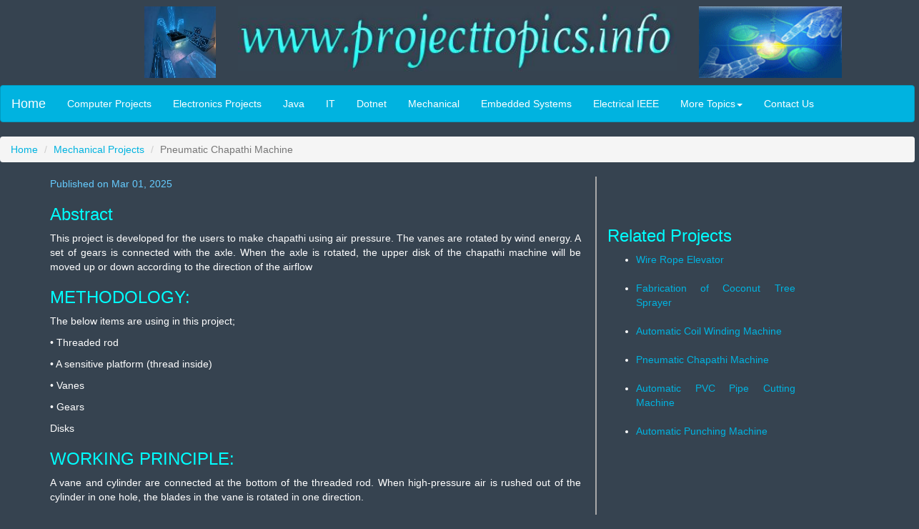

--- FILE ---
content_type: text/html; charset=UTF-8
request_url: https://www.projecttopics.info/Mechanical/Pneumatic-Chapathi-Machine.php
body_size: 3926
content:



<!DOCTYPE html>



<html lang="en">



<head>



<title>Pneumatic Chapathi Machine | Mechanical Project Topics</title>



<meta http-equiv="Content-Type" content="text/html; charset=iso-8859-1">







<META 



content="Pneumatic Chapathi Machine mechanical projects, automobile reports, pdf, ideas, ppt, synopsis, abstract." 



name=keywords>







<META 



content="Pneumatic Chapathi Machine Mechanical and Automobile IEEE Project Topics, Thermal Engineering Base Paper Ideas, Synopsis, Abstract, Report, Figures, Full PDF, Working details for Mechanical Engineering ME, Diploma, BTech, BE, MTech and MSc College Students."



name=description>







<meta charset="utf-8">



<meta name="viewport" content="width=device-width, initial-scale=1">



<meta name="Content-Language" CONTENT="english">



<meta name="ROBOTS" content="INDEX, FOLLOW">



<meta name="Robots" content="INDEX,ALL">



<meta name="YahooSeeker" content="INDEX, FOLLOW">



<meta name="msnbot" content="INDEX, FOLLOW">



<meta name="googlebot" content="INDEX, FOLLOW">



<meta name="allow-search" content="yes">



<meta name="revisit-after" content="daily">



<meta name="distribution" content="global">



<meta name="Language" content="eng">



<meta http-equiv="Content-Language" content="en">



  



  <link rel="stylesheet" href="https://maxcdn.bootstrapcdn.com/bootstrap/3.3.4/css/bootstrap.min.css">



  <link href="bootstrap.css" rel="stylesheet" type="text/css">



  <style type="text/css">



<!--



.style4 {color: #990000}



.style5 {font-weight: bold}



.style76 {	color: #99CCFF;



	font-family: Verdana, Arial, Helvetica, sans-serif;



	font-size: 13px;



}



.style14 {color: #99CCFF; font-size: 12px; }



.style15 {color: #99CCFF}



.style16 {	color: #FFFFFF;



	font-weight: bold;



}



-->



  </style>



<!-- Any Code Start -->



<!-- Any Code End -->



<!-- G Ads Start -->
<script async src="https://pagead2.googlesyndication.com/pagead/js/adsbygoogle.js?client=ca-pub-4634881390653068"
     crossorigin="anonymous"></script>
<!-- G Ads End -->



</head>



<body>







<!-- Google Analytics Start -->



<script>



  (function(i,s,o,g,r,a,m){i['GoogleAnalyticsObject']=r;i[r]=i[r]||function(){



  (i[r].q=i[r].q||[]).push(arguments)},i[r].l=1*new Date();a=s.createElement(o),



  m=s.getElementsByTagName(o)[0];a.async=1;a.src=g;m.parentNode.insertBefore(a,m)



  })(window,document,'script','//www.google-analytics.com/analytics.js','ga');







  ga('create', 'UA-1523476-1', 'auto');



  ga('send', 'pageview');







</script>



<!-- Google Analytics End -->



<script type="text/javascript" src="//s7.addthis.com/js/300/addthis_widget.js#pubid=ra-4e9e7bdb2d8870ae" async="async"></script>



<div class="well-sm">



<div class="row">



  <div class="col-md-3">



    <div align="right"><img src="chem.jpg" alt="Project Topics" width="100" height="100" class="visible-md visible-lg"></div>



  </div>



  <div class="col-md-6">



    <div align="center">



      <p><img src="www.projecttopics.info.png" alt="www.projecttopics.info" width="614" height="100" align="bottom" class="img-responsive"></p>



    </div>



  </div>



  <div class="col-md-3">



    <div align="left"><img src="top image.gif" alt="Engineering Projects" width="200" height="100" class="visible-md visible-lg"></div>



  </div>



</div></div>



<nav class="navbar navbar-default">



<div class="container-fluid">



    <div class="navbar-header">



      <button type="button" class="navbar-toggle" data-toggle="collapse" data-target="#myNavbar">



        <span class="icon-bar"></span>



        <span class="icon-bar"></span>



        <span class="icon-bar"></span>                        



      </button>



      <a class="navbar-brand" href="https://www.projecttopics.info/">Home</a>



    </div>



  <div class="collapse navbar-collapse" id="myNavbar">



      <ul class="nav navbar-nav">



        <li><A HREF="../Computer/Computer_Projects.php">Computer Projects</A></li>



        <li><A HREF="../Electronics/Electronics_Projects.php">Electronics Projects</A></li>



        <li class="style4"><A HREF="../Java/Java_Projects.php">Java</A></li>



        <li><A HREF="../IT/IT_Projects.php">IT</A></li>



		<li class="visible-lg"><A HREF="../Dotnet/Dotnet_Projects.php">Dotnet</A></li>



         <li class="visible-lg"><A HREF="../Mechanical/Mechanical_Projects.php">Mechanical</A></li>



         <li class="visible-lg"><A HREF="../Embedded/Embedded_Systems_Projects.php">Embedded Systems</A></li>



        <li class="visible-lg"><A HREF="../Electrical/Electrical-Projects.php">Electrical IEEE</A></li>



		<li class="dropdown"><a class="dropdown-toggle" data-toggle="dropdown" href="#">More Topics<span class="caret"></span></a>



          <ul class="dropdown-menu">



            <li><a href="../PHP/PHP_Projects.php">PHP</a></li>



			<li><a href="../VLSI/VLSI_Projects.php">VSLI</a></li>



			<li><a href="../Mechanical/Automobile-Projects-for-Engineering-Students.php">Automobiles</a></li>



            <li><a href="../Finance/Financial-Management-Projects.php">MBA Finance</a></li>



            <li><a href="../Marketing/Marketing-Management-Projects.php">MBA Marketing</a></li>



			<li><a href="../Chemistry/Chemistry-Projects.php">Chemistry</a></li>



            <li><a href="../Physics/Physics-Projects.php">Physics</a></li>



			<li><a href="../Economics/Economic-Projects.php">Economics</a></li>



			<li class="visible-xs visible-sm"><a href="../Mechanical/Mechanical_Projects.php">Mechanical</a></li>



			<li class="visible-xs visible-sm"><a href="../contactus.php">Contact Us</a></li>



          </ul>



        </li>



	     <li class="visible-lg"><A HREF="../contactus.php">Contact Us</A></li>



      </ul>



      



  </div>



</div>



</nav>



  



<ol class="breadcrumb">



    <li><a href="../index.php">Home</a></li>



    <li><a href="Mechanical_Projects.php">Mechanical Projects</a></li>



    <li class="active">Pneumatic Chapathi Machine</li>



</ol>



<div class="container">



   <div class="row">



        <div class="col-md-8" style="padding-right:20px; border-right: 2px solid #A9A9A9;">



		<p class="active" style="color:#66CCFF">Published on Mar 01, 2025</p>



	<p></p><p></p> 



	<p align="justify"><div>



<!-- Inner Linkss1 Ads Begin  -->

<!-- Inner Links1 Ads End  --></div>



	<p></p><p></p>



	 </p>



	 <h3>Abstract</h3>



	 <p>This project is developed for the users to make chapathi using air pressure. The vanes are rotated by wind energy. A set of gears is connected with the axle. When the axle is rotated, the upper disk of the chapathi machine will be moved up or down according to the direction of the airflow</p>



	 <h3>METHODOLOGY: </h3>



	<!-- Inner Resp1 Ads Begin  -->
<p>
<div>

</div>
</p>
<!-- Inner Resp1 Ads End  -->



	 <p>The below items are using in this project; </p>



	 <p>&bull;&nbsp;Threaded rod </p>



	 <p>&bull;&nbsp;A sensitive platform (thread inside) </p>



	 <p>&bull;&nbsp;Vanes </p>



	 <p>&bull;&nbsp;Gears </p>



	 <p>Disks </p>



	 <h3>WORKING PRINCIPLE: </h3>



	 <p>A vane and cylinder are connected at the bottom of the threaded rod. When high-pressure air is rushed out of the cylinder in one hole, the blades in the vane is rotated in one direction. </p>



	 <p>When the blades are rotated, in one direction, the rod rotates in one direction and thus it moves the upper disk of the chapathi maker upwards. When the air is stopped, the platform also stops. When high-pressure air is rushed out of the cylinder in another hole, the blades in the vane is rotated in another direction and thus it moves the upper disk downwards </p>



	 <div>



<!-- Inner Links3 Ads Begin  -->


<!-- Inner Links3 Ads End  --></div>



    <br>



     <ul class="pager">



  <li class="previous"><a href="Mechanical_Projects.php">Previous</a></li>



    <li class="next"><a href="Automatic-Coil-Winding-Machine.php">Next</a></li>



</ul>



<br>







<!-- Add This Start -->



<div class="addthis_native_toolbox"></div>



<!-- Add This End -->



<p></p><p></p><p></p>



 </div>







<div class="col-md-3"> 



 <p><p></p><p></p>



 <!-- Search Begins -->

<!-- Search Ends --><br><br>



 <h3>Related Projects</h3>



 </p>



 <p><ul><li><A HREF="Wire-Rope-Elevator.php">Wire Rope Elevator</A></li><br>



<li><A HREF="Fabrication-of-Coconut-Tree-Sprayer.php">Fabrication of Coconut Tree Sprayer</A></li><br>



<li><A HREF="Automatic-Coil-Winding-Machine.php">Automatic Coil Winding Machine</A></li><br>



<li><A HREF="Pneumatic-Chapathi-Machine.php">Pneumatic Chapathi Machine</A></li><br>



<li><A HREF="Automatic-PVC-Pipe-Cutting-Machine.php">Automatic PVC Pipe Cutting Machine</A></li><br>



<li><A HREF="Automatic-Punching-Machine.php">Automatic Punching Machine</A></li><br> 



</p></ul>

   <br>

<!-- FB Start -->

<div id="fb-root"></div>

<script>(function(d, s, id) {

  var js, fjs = d.getElementsByTagName(s)[0];

  if (d.getElementById(id)) return;

  js = d.createElement(s); js.id = id;

  js.src = "//connect.facebook.net/en_US/sdk.js#xfbml=1&version=v2.8&appId=383838161663955";

  fjs.parentNode.insertBefore(js, fjs);

}(document, 'script', 'facebook-jssdk'));</script>

<!-- FB End -->

<div class="fb-page" data-href="https://www.facebook.com/projecttopics/" data-tabs="timeline" data-width="300" data-height="300" data-small-header="false" data-adapt-container-width="true" data-hide-cover="false" data-show-facepile="true"><blockquote cite="https://www.facebook.com/projecttopics/" class="fb-xfbml-parse-ignore"><a href="https://www.facebook.com/projecttopics/">Project Topics</a></blockquote></div>

   <br><br><div>

<!-- Inner Side Resp Ads Begin  -->

<!-- Inner Side Resp Ads End  --> </div>



   <p></p><p></p>



	 </div>



  	 <p></p><p></p><p></p>











     <div class="row">



        <div class="col-lg-12 col-md-12 col-sm-12 col-xs-12" style="float:left;">



            <footer>



               <div class="alert alert-warning">



                 <div align="center"><strong><a href="../Copyright.php">&#169; Copyright</a> 2015-2028 &nbsp;&nbsp;&nbsp;<a href="https://www.projecttopics.info/"> www.projecttopics.info</a> &nbsp;&nbsp;&nbsp;<a href="../Privacy-Policy.php">Privacy Policy</a></strong></div>



               </div>



               </p>



            </footer>
 </div>
        </div>



    </div>



</div><!--/footer-->







  <script src="https://ajax.googleapis.com/ajax/libs/jquery/1.11.1/jquery.min.js"></script>



  <script src="https://maxcdn.bootstrapcdn.com/bootstrap/3.3.4/js/bootstrap.min.js"></script>







<!-- Histats.com  START  (aync)-->



<script type="text/javascript">var _Hasync= _Hasync|| [];



_Hasync.push(['Histats.start', '1,1831147,4,0,0,0,00010000']);



_Hasync.push(['Histats.fasi', '1']);



_Hasync.push(['Histats.track_hits', '']);



(function() {



var hs = document.createElement('script'); hs.type = 'text/javascript'; hs.async = true;



hs.src = ('https://s10.histats.com/js15_as.js');



(document.getElementsByTagName('head')[0] || document.getElementsByTagName('body')[0]).appendChild(hs);



})();</script>



<noscript><a href="https://www.histats.com" target="_blank"><img  src="https://sstatic1.histats.com/0.gif?1831147&101" alt="site stats" border="0"></a></noscript>



<!-- Histats.com  END  -->







<!-- Code Tag Start -->







<!-- Code Tag End -->



</body>



</html>





--- FILE ---
content_type: text/html; charset=utf-8
request_url: https://www.google.com/recaptcha/api2/aframe
body_size: 267
content:
<!DOCTYPE HTML><html><head><meta http-equiv="content-type" content="text/html; charset=UTF-8"></head><body><script nonce="9pRcHxFNQoXlWwYDDrgk8w">/** Anti-fraud and anti-abuse applications only. See google.com/recaptcha */ try{var clients={'sodar':'https://pagead2.googlesyndication.com/pagead/sodar?'};window.addEventListener("message",function(a){try{if(a.source===window.parent){var b=JSON.parse(a.data);var c=clients[b['id']];if(c){var d=document.createElement('img');d.src=c+b['params']+'&rc='+(localStorage.getItem("rc::a")?sessionStorage.getItem("rc::b"):"");window.document.body.appendChild(d);sessionStorage.setItem("rc::e",parseInt(sessionStorage.getItem("rc::e")||0)+1);localStorage.setItem("rc::h",'1768840313813');}}}catch(b){}});window.parent.postMessage("_grecaptcha_ready", "*");}catch(b){}</script></body></html>

--- FILE ---
content_type: text/plain
request_url: https://www.google-analytics.com/j/collect?v=1&_v=j102&a=46276214&t=pageview&_s=1&dl=https%3A%2F%2Fwww.projecttopics.info%2FMechanical%2FPneumatic-Chapathi-Machine.php&ul=en-us%40posix&dt=Pneumatic%20Chapathi%20Machine%20%7C%20Mechanical%20Project%20Topics&sr=1280x720&vp=1280x720&_u=IEBAAEABAAAAACAAI~&jid=408024865&gjid=1779147744&cid=976446016.1768840313&tid=UA-1523476-1&_gid=35717494.1768840313&_r=1&_slc=1&z=1540995955
body_size: -452
content:
2,cG-EFVXD45271